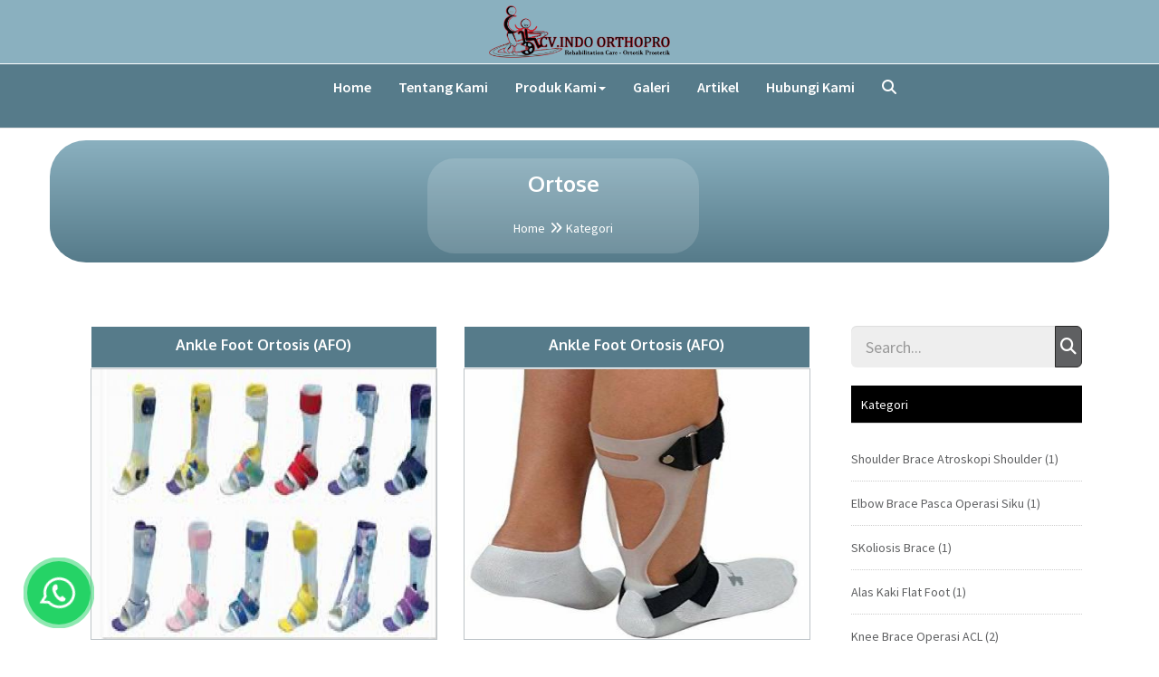

--- FILE ---
content_type: text/html; charset=UTF-8
request_url: https://www.indoorthopro.com/kategori-ortose-10
body_size: 8705
content:
<!DOCTYPE html>
<html lang="id">

<head><meta http-equiv="Content-Type" content="text/html; charset=utf-8">
    
    <meta http-equiv="X-UA-Compatible" content="IE=edge">
    <meta name="viewport" content="width=device-width, initial-scale=1">
    
		<title>Jual Ortose Pekanbaru | Indo Orthopro</title>
		<meta name="keywords" content="">
		<meta name="description" content="Ortose. CV INDO ORTHOPRO Pembuatan kaki palsu. Tangan palsu di Pekanbaru - Tanjung Pinang - Batam. Padang. Bukit Tinggi. Pekanbaru, Riau. Tanjung pinang. Kepulauan Riau ">
		
      
		
		<meta name="googlebot" content="index,follow">
		<meta name="googlebot-customer" content="index,follow">
		<meta name="robots" content="index,follow">
		<meta name="Slurp" content="all">

		<meta property="fb:app_id" content="501046580289991">
		<meta property="og:title" content="Jual Ortose Pekanbaru | Indo Orthopro">
		<meta property="og:type" content="article">
		<meta property="og:site_name" content="Indo Orthopro">
	  
		<meta name="image_src" content="https://www.indoorthopro.com/images/kategori/small/indo-orthopro-ortose-64.jpeg">
		<meta property="og:image" content="https://www.indoorthopro.com/images/kategori/small/indo-orthopro-ortose-64.jpeg">
		<meta property="og:image:alt" content="https://www.indoorthopro.com/images/kategori/small/indo-orthopro-ortose-64.jpeg">
		<meta property="og:image:type" content="image/jpeg" />
		<meta property="og:image:width" content="620" />
		<meta property="og:image:height" content="413" />
		<meta property="og:url" content="https://www.indoorthopro.com/kategori-ortose-10">
		
		<link rel="canonical" href="https://www.indoorthopro.com/kategori-ortose-10">
		
		<meta property="og:description" content="Ortose. CV INDO ORTHOPRO Pembuatan kaki palsu. Tangan palsu di Pekanbaru - Tanjung Pinang - Batam. Padang. Bukit Tinggi. Pekanbaru, Riau. Tanjung pinang. Kepulauan Riau ">
		<meta name="customer_keywords" content="">
		<link rel="shortlink" href="Indo Orthopro">            <meta name="google-site-verification" content="E3a4Ro0wgVJNoQYq6NOm2Ey7qAHT5_yKvs_UlPEQwws" />            
    
    <link rel="shortcut icon" href="images/icon.png" />
    <!-- normalize core CSS -->

    <link href="assets/css/paging.css" rel="stylesheet">

    <!-- Bootstrap core CSS -->
    <link href="assets/bootstrap/css/bootstrap.min.css" rel="stylesheet">
    <link href="assets/bootstrap/css/carousel.css" rel="stylesheet">

    <!-- Load jQuery -->
    <script src="https://ajax.googleapis.com/ajax/libs/jquery/1.11.3/jquery.min.js"></script>

    <!-- HTML5 shim and Respond.js for IE8 support of HTML5 elements and media queries -->
    <!--[if lt IE 9]>
      <script src="https://oss.maxcdn.com/html5shiv/3.7.2/html5shiv.min.js"></script>
      <script src="https://oss.maxcdn.com/respond/1.4.2/respond.min.js"></script>
    <![endif]-->

    <!-- Google Fonts - Change if needed -->
    <link href='https://fonts.googleapis.com/css?family=Source+Sans+Pro:400italic,400,700,300,600' rel='stylesheet' type='text/css'>
    <link href='https://fonts.googleapis.com/css?family=Oxygen:400,700,300' rel='stylesheet' type='text/css'>

    <!-- Font Awesome -->
    <link rel="stylesheet" href="https://maxcdn.bootstrapcdn.com/font-awesome/4.5.0/css/font-awesome.min.css">
    <!-- Font Awesome v6 CDN -->
<link rel="stylesheet" href="https://cdnjs.cloudflare.com/ajax/libs/font-awesome/6.4.2/css/all.min.css"/>


    <!-- Menu shrinking -->
    <script type="text/javascript" src="assets/js/menu.js"></script>

    <!-- Main styles of this template -->
    <link href="assets/css/style.min.css?v=1.0.9" rel="stylesheet">

    <!-- Custom CSS. Input here your changes -->
    <link href="assets/css/custom.css" rel="stylesheet">
    <link href="assets/plugins/fontello/css/fontello.css" rel="stylesheet">
    <style>

        .dropdown-menu{
            background-color: #50656f !important;
        }


        .katbox{
            border:1px solid #ecf0f1;height:240px;overflow:hidden
        }

        .centered {
          position: absolute;
          top: 35%;
          left: 50%;
          transform: translate(-50%, -50%);
        }

        .initag li{
            list-style-type: none;
            background-color: #d5cece;
            width: 200px;
            margin-bottom: 3px;
            display: inline-block;
            padding: 20px;
            position: relative;
        }
        .initag li:hover { 
            background-color: #8ab0bf;
        }
        
        .katbox:hover .kat-img{opacity:0.5;}
        .kat-img{width:100%;height: auto;margin-bottom: 5px}

        .img-box{max-height:200px;overflow:hidden}
        .kat-title{background-image:url('images/re.png');padding:10px 0;height:40px}
        .footer-menu span{color:#fff !important;}
        .nav-tabs>li>a:hover {
            border-color: transparent !important;
        }

        .gallery1{
            grid-column-start: 5;
            grid-column-end: 9;
            grid-row-start: 6;
            grid-row-end: 9;
        }
        
    .btn2 {
    display: inline-block;
    padding: 6px 12px;
    font-size: 14px;
    font-weight: normal;
    line-height: 1.42857143;
    text-align: center;
    white-space: nowrap;
    vertical-align: middle;
    -ms-touch-action: manipulation;
    touch-action: manipulation;
    cursor: pointer;
    -webkit-user-select: none;
    -moz-user-select: none;
    -ms-user-select: none;
    user-select: none;
    background-image: none;
    border: 4px solid white;
    border-radius: 4px;
}

        
@media only screen and (min-width: 768px) {
  .pirmaniac{
    height: auto;
    max-width: 200px;
    padding: 6px 0;
  }
  
  .btn2{
          margin-bottom: 30px;
  }

  .navbar-default {
        background-color: #567b8a !important;
        border-color: #e7e7e7;
    }

  .tengah{
    margin-right: 220px !important;
    margin-left: 220px !important;
  }

  .ukuran{border-radius: 20px; width: 50%}

  .mob{
    display: none;
  }

  .jarak{
    margin-top: 130px;
  }
  .jarak2{
    margin-top: 70px;
  }
  .judul{
    margin-top: 90px;
            
    }
    .mob{
        display: none;
    }
    
    .ukurang{
        width: 100%;height: 300px
    }
    .kaki{
        min-height: 510px;
    }
}
@media only screen and (max-width: 767px) {
  .pirmaniac{
    height: 50px;
    padding: 6px 0;
  }
  
  .btn2{
    margin-bottom: 10px;
  }

  .kaki{
        padding-left :0px !important;
        padding-right: 0px !important;
    }

  .navbar-default {
        background-color: #8ab0bf !important;
        border-color: #e7e7e7;
    }

  .ukuran{border-radius: 20px; width: 45%}

  .desk{
    display: none;
  }

  .jarak{
    margin-top: 50px;
  }
  .jarak2{
    margin-top: 25px;
  }
  .desk{
    display: none;
  }
  
  .mar-btn{
    margin-top: 10px !important;
  }
  
  .ukurang{
        width: 100%;height: auto !important;
    }
    
    

}


    </style>

    <style>
    .contact-btn {
    position: fixed;
    bottom: 30px;
    left: 30px;
    z-index: 99;
    display: flex;
    gap: 10px;
}
.btn-whatsapp-pulse {
  background: #25d366;
  color: white;
  font-size: 40px;
  display: flex;
  justify-content: center;
  align-items: center;
  width: 0;
  height: 0;
  padding: 35px;
  text-decoration: none;
  border-radius: 50%;
  animation-name: pulse;
  animation-duration: 1s;
  animation-timing-function: ease-out;
  animation-iteration-count: infinite;
}
.btn-whatsapp-pulse:hover {
  color: white !important;
}
@keyframes pulse {
  0% {
    box-shadow: 0 0 0 0 rgba(37, 211, 102, 0.75);
  }
  80% {
    box-shadow: 0 0 0 14px rgba(37, 211, 102, 0);
  }
}
.rise-shake {
  animation: jump-shaking 0.83s infinite;
}
@keyframes jump-shaking {
  0% {
    transform: translateX(0);
  }
  35% {
    transform: rotate(17deg);
  }
  55% {
    transform: rotate(-17deg);
  }
  65% {
    transform: rotate(17deg);
  }
  75% {
    transform: rotate(-17deg);
  }
  100% {
    transform: translateY(0) rotate(0);
  }
}

@media only screen and (max-width: 600px) {
    .contact-btn{
        display:none;
    }
}
    </style>
</head>

<body>

    <div id="fb-root"></div>
    <script>(function(d, s, id) {
      var js, fjs = d.getElementsByTagName(s)[0];
      if (d.getElementById(id)) return;
      js = d.createElement(s); js.id = id;
      js.src = "//connect.facebook.net/id_ID/sdk.js#xfbml=1&version=v2.4&appId=891372647565029";
      fjs.parentNode.insertBefore(js, fjs);
    }(document, 'script', 'facebook-jssdk'));</script>

  

    <!-- Navigation -->
    <div class="navbar navbar-default navbar-fixed-top" role="navigation">
        <div class="desk" style="background-color: #8ab0bf; border-bottom: solid white 0.5px; margin-top: -2px; text-align: center; margin-top: -20px;">
            <a  href="https://www.indoorthopro.com/"><img class="logo pirmaniac" src="images/24logokecil.png" alt="Logo"></a>
        </div>
        <div class="container">
            <div class="navbar-header page-scroll">
                <button type="button" class="navbar-toggle" data-toggle="collapse" data-target=".navbar-ex1-collapse">
                    <span class="sr-only">Toggle navigation</span>
                    <span class="icon-bar" style="color: white !important"></span>
                    <span class="icon-bar" style="color: white"></span>
                    <span class="icon-bar" style="color: white"></span>
                </button>
                <a class="mob" href="https://www.indoorthopro.com/"><img class="logo pirmaniac" src="images/24logokecil.png" alt="Logo"></a>
            </div>
            <nav class="collapse navbar-collapse navbar-ex1-collapse tengah">
                <ul class="nav navbar-nav navbar-right">
                    <li><a href="https://www.indoorthopro.com/">Home</a></li>
                    <li><a href="tentang-kami">Tentang Kami</a></li>
                    <li class="dropdown active">
                        <a href="#" class="dropdown-toggle" data-toggle="dropdown">Produk Kami<b class="caret"></b></a>
                        <ul class="dropdown-menu">
                                                    <li><a href="kategori-ortose-10"> Ortose (4)</a></li>
                                                    <li><a href="kategori-kaki-palsu-11"> Kaki Palsu (3)</a></li>
                                                    <li><a href="kategori-jari-palsu-12"> Jari Palsu (1)</a></li>
                                                    <li><a href="kategori-chest-binder-13"> Chest Binder (1)</a></li>
                                                    <li><a href="kategori-cervical-collar-orthosis-14"> Cervical Collar Orthosis (3)</a></li>
                                                    <li><a href="kategori-pressure-garment-stocking-luka-bakar-15"> Pressure Garment Stocking Luka Bakar (1)</a></li>
                                                    <li><a href="kategori-sendal-diabetes-16"> Sendal Diabetes (1)</a></li>
                                                    <li><a href="kategori-sepatu-koreksi-17"> Sepatu Koreksi (2)</a></li>
                                                    <li><a href="kategori-spinal-ortosis-18"> Spinal Ortosis (3)</a></li>
                                                    <li><a href="kategori-tangan-palsu-19"> Tangan Palsu (3)</a></li>
                                                    <li><a href="kategori-thumb-support-20"> Thumb Support (2)</a></li>
                                                    <li><a href="kategori-knee-brace-operasi-acl-21"> Knee Brace Operasi ACL (2)</a></li>
                                                    <li><a href="kategori-alas-kaki-flat-foot-22"> Alas Kaki Flat Foot (1)</a></li>
                                                    <li><a href="kategori-skoliosis-brace-23"> SKoliosis Brace (1)</a></li>
                                                    <li><a href="kategori-elbow-brace-pasca-operasi-siku-24"> Elbow Brace Pasca Operasi Siku (1)</a></li>
                                                    <li><a href="kategori-shoulder-brace-atroskopi-shoulder-25"> Shoulder Brace Atroskopi Shoulder (1)</a></li>
                                                </ul>
                    </li>
                    <!-- <li><a href="layanan">Layanan</a></li>
                    <li><a href="iklan">Iklan</a></li>
                    <li><a href="testimoni">Testimoni</a></li>
                    <li><a href="daftar-mitra">Daftar Mitra</a></li> -->
                     <li><a href="galeri">Galeri</a></li> 
                    <li><a href="artikel">Artikel</a></li>
                    <li><a href="kontak">Hubungi Kami</a></li>
                   
                    
                    <li><a data-toggle="modal" data-target="#myModal"><i class="fa fa-search" style=""></i></a></li>


                </ul>
            </nav>
            <!-- /.navbar-collapse -->
        </div>
        <!-- /.container -->
    </div>


    
<!-- start banner Area -->
    <section class="banner-area relative jarak" id="home" >    
        <div class="overlay overlay-bg"></div>
        <div class="container" style="background: linear-gradient(#8ab0bf,#567b8a); border-radius: 40px;">             
            <div class="row" style="text-align: center">
                <div class="col-md-4">
                </div>
                <div class="col-md-4" style="text-align: center; margin-top: 20px; margin-bottom: 10px; background-color:rgba(255, 255, 255, 0.14); border-radius: 30px; width: 300px; margin-left: 27px; ">
                    <h1 class="text-white">Ortose</h1>    
                    <p class="text-white link-nav" style="color: black">
                        <a href="home" style="color: white">Home </a>  <i class="fa fa-fw fa-angle-double-right" style="color: white"></i>
                        <a href="#" style="color: white">Kategori</a>
                    </p>
                </div> 
                <div class="col-md-4">
                </div> 
            </div>
        </div>
    </section>
    <!-- End banner Area -->

    <!-- Page Header -->

        <!-- <div class="container">
            <div class="row">
                <div class="col-md-12">
                    <ul class="breadcrumb">
                        <li><a href="https://www.indoorthopro.com/">Home</a></li>
                        <li>Kategori</li>
                    </ul>
                </div>
            </div>
    </div> -->

    <!-- Image Filter -->
    <!-- <section class="filter-section" style="padding-top: 0">
        <div class="container">
            <div class="row">
                <div class="col-sm-12 col-xs-12">
                    <h1>Kategori Ortose</h1>
                    <div class="text-center isotopeFilters">
                        <ul class="list-inline filter">
                            <li class="active"><a href="#" data-filter="*">All </a><span>/</span></li>
                                                    </ul>
                    </div>

                </div>
            </div>
        </div>
    </section> -->
    <!-- Images -->
    <section class="portfolio-section port-col">
        <div class="container jarak2">

            

            <div class="col-md-9">
            <div class="row">
                <div class="col-sm-12 col-xs-12">
                    <div class="grid isotopeContainer">
                        <div class="grid-sizer gallery"></div>
                                                <div class="row">
                                                <div class="col-md-6 col-xs-12 kaki isotopeSelector   " style="margin-bottom: 0px;">
                            <div style="text-align: center; border: solid 1px white; padding: 5px; background-color: #567b8a;">
                                <h5 style="color: white; margin-top: 5px; line-height: 20px;">Ankle Foot Ortosis (AFO)</h5>
                            </div>
                            <div style="border:1px solid #bdc3c7;max-height: 300px;overflow: hidden;">
                            <a href="produk-ankle-foot-ortosis-afo-27">
                                <img src="images/produk/small/indo-orthopro-ankle-foot-ortosis-afo-16.jpeg" alt="" class="ukurang" title="Ankle Foot Ortosis (AFO)">
                            </a>

                            </div>
                            <div style="text-align: center; padding: 5px; border: solid transparent 1px;">
                                <p style="color: black; margin-top: 5px;">Deskripsi AFO 

Ankle Foot Orthosis (AFO) adalah salah satu alat bantu ortopedi yang berfungsi sebagai alat bantu gerak tubuh yang mengalami kelayuan, kelainan otot dan mengontrol posisi khususnya p......<a style="color: red" href="produk-ankle-foot-ortosis-afo-27">Lihat Detail</a></p>
                            </div>
                            
                            
                        </div>
                                                <div class="col-md-6 col-xs-12 kaki isotopeSelector   " style="margin-bottom: 0px;">
                            <div style="text-align: center; border: solid 1px white; padding: 5px; background-color: #567b8a;">
                                <h5 style="color: white; margin-top: 5px; line-height: 20px;">Ankle Foot Ortosis (AFO)</h5>
                            </div>
                            <div style="border:1px solid #bdc3c7;max-height: 300px;overflow: hidden;">
                            <a href="produk-ankle-foot-ortosis-afo-62">
                                <img src="images/produk/small/indo-orthopro-ankle-foot-ortosis-afo-36.jpeg" alt="" class="ukurang" title="Ankle Foot Ortosis (AFO)">
                            </a>

                            </div>
                            <div style="text-align: center; padding: 5px; border: solid transparent 1px;">
                                <p style="color: black; margin-top: 5px;">Knee ankle foot ortosis ( KAFO )
Adalah alat yang digunakan untuk menopang kaki yang mengalami kelayuhan seperti polio. Kelayuhan
pada kaki, genu recurvatum. Kaki X dan kaki O dll
...<a style="color: red" href="produk-ankle-foot-ortosis-afo-62">Lihat Detail</a></p>
                            </div>
                            
                            
                        </div>
                                                <div class="col-md-6 col-xs-12 kaki isotopeSelector   " style="margin-bottom: 0px;">
                            <div style="text-align: center; border: solid 1px white; padding: 5px; background-color: #567b8a;">
                                <h5 style="color: white; margin-top: 5px; line-height: 20px;">Knee ankle foot ortosis (kafo)</h5>
                            </div>
                            <div style="border:1px solid #bdc3c7;max-height: 300px;overflow: hidden;">
                            <a href="produk-knee-ankle-foot-ortosis-kafo-63">
                                <img src="images/produk/small/indo-orthopro-knee-ankle-foot-ortosis-kafo-92.jpeg" alt="" class="ukurang" title="Knee ankle foot ortosis (kafo)">
                            </a>

                            </div>
                            <div style="text-align: center; padding: 5px; border: solid transparent 1px;">
                                <p style="color: black; margin-top: 5px;">Knee ankle foot ortosis ( KAFO )
Adalah alat yang digunakan untuk menopang kaki yang mengalami kelayuhan seperti polio. Kelayuhan
pada kaki, genu recurvatum. Kaki X dan kaki O dll
...<a style="color: red" href="produk-knee-ankle-foot-ortosis-kafo-63">Lihat Detail</a></p>
                            </div>
                            
                            
                        </div>
                                                <div class="col-md-6 col-xs-12 kaki isotopeSelector   " style="margin-bottom: 0px;">
                            <div style="text-align: center; border: solid 1px white; padding: 5px; background-color: #567b8a;">
                                <h5 style="color: white; margin-top: 5px; line-height: 20px;">PTB Brace</h5>
                            </div>
                            <div style="border:1px solid #bdc3c7;max-height: 300px;overflow: hidden;">
                            <a href="produk-ptb-brace-72">
                                <img src="images/produk/small/indo-orthopro-ptb-brace-54.jpeg" alt="" class="ukurang" title="PTB Brace">
                            </a>

                            </div>
                            <div style="text-align: center; padding: 5px; border: solid transparent 1px;">
                                <p style="color: black; margin-top: 5px;">Patella tendon bearing (PTB BRACE)
Adalah alat yang digunakan untuk mesupport kaki pasca operasi pemasangan pen yang digunakan untuk
melakukan latihan berjalan pasca operasi dengan system partial we......<a style="color: red" href="produk-ptb-brace-72">Lihat Detail</a></p>
                            </div>
                            
                            
                        </div>
                                                </div>
                    

                    </div>
                </div>
            </div>
        </div>

        <div class="col-md-3">
                <aside class="sidebar">
    
    <div class="widget">
        <form method="post" action="cari">
            <div class="input-group input-group-lg">
                <input class="form-control" placeholder="Search..." name="cari"  type="text">
                <span class="input-group-btn">
                    <button type="submit" class="btn btn-primary btn-lg"><i class="fa fa-search"></i></button>
                </span>
            </div>
        </form>
    </div>

    <div class="widget blog-widget">
        <div class="tabs" style="border: none">
            <ul class="nav nav-tabs">
                <li class="active"><a href="#popularPosts" data-toggle="tab" aria-expanded="true"> Kategori</a></li>
               
            </ul>
            <div class="tab-content">
                <div class="tab-pane active" id="popularPosts">
                    <ul class="post-list">
                                            <li class="post">
                            <div class="post-info">
                                <a href="kategori-shoulder-brace-atroskopi-shoulder-25">Shoulder Brace Atroskopi Shoulder (1)</a>
                            </div>
                        </li>
                                            <li class="post">
                            <div class="post-info">
                                <a href="kategori-elbow-brace-pasca-operasi-siku-24">Elbow Brace Pasca Operasi Siku (1)</a>
                            </div>
                        </li>
                                            <li class="post">
                            <div class="post-info">
                                <a href="kategori-skoliosis-brace-23">SKoliosis Brace (1)</a>
                            </div>
                        </li>
                                            <li class="post">
                            <div class="post-info">
                                <a href="kategori-alas-kaki-flat-foot-22">Alas Kaki Flat Foot (1)</a>
                            </div>
                        </li>
                                            <li class="post">
                            <div class="post-info">
                                <a href="kategori-knee-brace-operasi-acl-21">Knee Brace Operasi ACL (2)</a>
                            </div>
                        </li>
                                            <li class="post">
                            <div class="post-info">
                                <a href="kategori-thumb-support-20">Thumb Support (2)</a>
                            </div>
                        </li>
                                            <li class="post">
                            <div class="post-info">
                                <a href="kategori-tangan-palsu-19">Tangan Palsu (3)</a>
                            </div>
                        </li>
                                            <li class="post">
                            <div class="post-info">
                                <a href="kategori-spinal-ortosis-18">Spinal Ortosis (3)</a>
                            </div>
                        </li>
                                            <li class="post">
                            <div class="post-info">
                                <a href="kategori-sepatu-koreksi-17">Sepatu Koreksi (2)</a>
                            </div>
                        </li>
                                            <li class="post">
                            <div class="post-info">
                                <a href="kategori-sendal-diabetes-16">Sendal Diabetes (1)</a>
                            </div>
                        </li>
                                            <li class="post">
                            <div class="post-info">
                                <a href="kategori-pressure-garment-stocking-luka-bakar-15">Pressure Garment Stocking Luka Bakar (1)</a>
                            </div>
                        </li>
                                            <li class="post">
                            <div class="post-info">
                                <a href="kategori-cervical-collar-orthosis-14">Cervical Collar Orthosis (3)</a>
                            </div>
                        </li>
                                            <li class="post">
                            <div class="post-info">
                                <a href="kategori-chest-binder-13">Chest Binder (1)</a>
                            </div>
                        </li>
                                            <li class="post">
                            <div class="post-info">
                                <a href="kategori-jari-palsu-12">Jari Palsu (1)</a>
                            </div>
                        </li>
                                            <li class="post">
                            <div class="post-info">
                                <a href="kategori-kaki-palsu-11">Kaki Palsu (3)</a>
                            </div>
                        </li>
                                            <li class="post">
                            <div class="post-info">
                                <a href="kategori-ortose-10">Ortose (4)</a>
                            </div>
                        </li>
                                        </ul>
                </div>
                
            </div>
        </div>
    </div>

    <div class="widget blog-widget">
        <div class="tabs" style="border: none">
            <ul class="nav nav-tabs">
                <li class="active"><a href="#popularPosts" data-toggle="tab" aria-expanded="true"> Produk Unggulan</a></li>
               
            </ul>
            <div class="tab-content">
                <div class="tab-pane active" id="popularPosts">
                    <ul class="post-list">
                                            <li class="post">
                            <div class="post-image">
                                <div class="img-thumbnail">
                                    <a href="produk-tangan-palsu-atas-siku-69">
                                        <img src="images/produk/small/indo-orthopro-tangan-palsu-atas-siku-37.jpeg" style="width: 50px;height: 50px" >
                                    </a>
                                </div>
                            </div>
                            <div class="post-info">
                                <a href="produk-tangan-palsu-atas-siku-69">Tangan palsu atas siku</a>
                                <div class="post-meta" style="color:#333">
                                    26/12/2019                                </div>
                            </div>
                        </li>
                                            <li class="post">
                            <div class="post-image">
                                <div class="img-thumbnail">
                                    <a href="produk-tangan-palsu-bawah-siku-68">
                                        <img src="images/produk/small/indo-orthopro-tangan-palsu-bawah-siku-36.jpeg" style="width: 50px;height: 50px" >
                                    </a>
                                </div>
                            </div>
                            <div class="post-info">
                                <a href="produk-tangan-palsu-bawah-siku-68">Tangan palsu bawah siku</a>
                                <div class="post-meta" style="color:#333">
                                    26/12/2019                                </div>
                            </div>
                        </li>
                                            <li class="post">
                            <div class="post-image">
                                <div class="img-thumbnail">
                                    <a href="produk-kaki-palsu-atas-lutut-67">
                                        <img src="images/produk/small/indo-orthopro-kaki-palsu-atas-lutut-29.jpeg" style="width: 50px;height: 50px" >
                                    </a>
                                </div>
                            </div>
                            <div class="post-info">
                                <a href="produk-kaki-palsu-atas-lutut-67">Kaki palsu atas lutut</a>
                                <div class="post-meta" style="color:#333">
                                    26/12/2019                                </div>
                            </div>
                        </li>
                                            <li class="post">
                            <div class="post-image">
                                <div class="img-thumbnail">
                                    <a href="produk-kaki-palsu-pekanbaru-66">
                                        <img src="images/produk/small/indo-orthopro-kaki-palsu-bawah-lutut-89.jpeg" style="width: 50px;height: 50px" >
                                    </a>
                                </div>
                            </div>
                            <div class="post-info">
                                <a href="produk-kaki-palsu-pekanbaru-66">kaki palsu pekanbaru</a>
                                <div class="post-meta" style="color:#333">
                                    26/12/2019                                </div>
                            </div>
                        </li>
                                        </ul>
                </div>
                
            </div>
        </div>
    </div>

    <!-- <div class="widget blog-widget">
        <div class="tabs" style="border: none">
            <ul class="nav nav-tabs">
                <li class="active"><a href="#popularPosts" data-toggle="tab" aria-expanded="true"><i class="fa fa-star"></i> Follow Us</a></li>
               
            </ul>
            <div class="tab-content" style="text-align: center">
                <div class="tab-pane active" id="popularPosts">
                    <ul class="post-list">

                        <li class="">
                            <div class="row">
                                <div class="col-md-6 btn btn-info ukuran">
                                <a href="https://www.facebook.com/Ndaroen92" style="color:white"><i class="fa fa-facebook"></i> Facebook</a>
                                </div>
                                <div class="col-md-6 btn btn-danger ukuran">
                                <a href="" style="color:white"><i class="fa fa-instagram"></i> Instagram</a>
                                </div>
                            </div>
                        </li>

                        <li class="">
                            <div class="row">
                                <div class="col-md-6 btn btn-warning ukuran">
                                <a href="" style="color:white"><i class="fa fa-youtube"></i> Youtube</a>
                                </div>
                                <div class="col-md-6 btn btn-success ukuran">
                                <a href="mailto:@kakipalsu_Pekanbaru" style="color:white"><i class="fa fa-envelope"></i> Email</a>
                                </div>
                            </div>
                        </li>

                    </ul>
                </div>
                
            </div>
        </div>
    </div> -->
    <!--
    <div class="widget tags">
        <a href="#">lorem</a> <a href="#">loremipse</a> <a href="#">Esrite</a> <a href="#">remip</a> <a href="#">serte</a> <a href="#">quiaxms</a> <a href="#">loremipse</a> <a href="#">Esrite</a>
    </div>
    <div class="widget">
        <h4 class="sidebar-header">About Us</h4>
        <p>Nulla nunc dui, tristique in semper vel, congue sed ligula. Nam dolor ligula, faucibus id sodales in, auctor fringilla libero. Nulla nunc dui, tristique in semper vel. Nam dolor ligula, faucibus id sodales in, auctor fringilla libero. </p>
    </div>
-->
</aside>            </div>
        
        </div>
    </section>

    


    <!-- FOOTER 1 -->
    <footer>
        <div class="container">
            <div class="row">
                <div class="col-md-4 footer-menu">
                    <h4>HUBUNGI KAMI</h4>
                    <p style="text-align:justify"><span style="font-size:11.0pt"><strong><span style="font-size:14px"><span style="font-family:Lucida Sans Unicode,Lucida Grande,sans-serif">Info pemesanan silahkan hubungi :</span></span></strong><br />
<span style="font-size:14px"><strong>Nama : </strong>Muchammad Noor Ali Burhani<br />
<strong>Telp&nbsp;&nbsp; : </strong>0812-6177-5905<br />
<strong>WhatsApp :</strong> 0812 6177 5905<br />
<strong>instagram : </strong>@kakipalsu_Pekanbaru</span></span></p>

<p style="text-align:justify">&nbsp;</p>

<p><span style="font-family:Lucida Sans Unicode,Lucida Grande,sans-serif"><span style="font-size:14px"><strong>Alamat workshop CV. INDO ORTHOPRO 1 PEKANBARU :</strong><br />
Arengka Atas (lewat jl.Pahlawan samping SPBU DamaiLanggeng ) jl. Teratai Indah perumahan Villa Teratai Indah Blog G no 9 sidomulyo barat. tampan. pekanbaru &ndash; Riau</span></span></p>

<p style="text-align:justify">&nbsp;</p>

<p style="text-align:justify"><span style="font-family:Lucida Sans Unicode,Lucida Grande,sans-serif"><span style="font-size:14px"><strong>Cabang CV. INDO ORTHOPRO 2 KEPRI :</strong><br />
Desa Busung (jl.Linas Tanjung Pinang-Tanjung Uban)samping SMP 13. Seri Koala Lobam - Bintan - Tanjung Pinang - Kepulauan Riau</span></span></p>
                    

                </div>
                <div class="col-md-4  footer-menu">
                    <h4>ARTIKEL KAMI</h4>
                                        
                    <ul class="post-list">
                                            <li class="post">
                            <div class="post-image">
                                <div class="img-thumbnail">
                                    <a href="artikel-cara-merawat-kaki-palsu-125">
                                        <img src="images/artikel/small/indo-orthopro-cara-merawat-kaki-palsu-58.jpeg" style="width: 50px;height: 50px" >
                                    </a>
                                </div>
                            </div>
                            <div class="post-info" >
                                <a href="artikel-cara-merawat-kaki-palsu-125" style="color:white">Cara Merawat Kaki Palsu</a>
                                <div class="post-meta" style="color:white">
                                    10/09/2019                                </div>
                            </div>
                        </li>
                                            <li class="post">
                            <div class="post-image">
                                <div class="img-thumbnail">
                                    <a href="artikel-tips-menjaga-kesehatan-agar-terhindar-dari-penyakit-126">
                                        <img src="images/artikel/small/indo-orthopro-tips-menjaga-kesehatan-agar-terhindar-dari-penyakit-60.jpeg" style="width: 50px;height: 50px" >
                                    </a>
                                </div>
                            </div>
                            <div class="post-info" >
                                <a href="artikel-tips-menjaga-kesehatan-agar-terhindar-dari-penyakit-126" style="color:white">Tips Menjaga Kesehatan Agar Terhindar Dari Penyakit</a>
                                <div class="post-meta" style="color:white">
                                    11/09/2019                                </div>
                            </div>
                        </li>
                                            <li class="post">
                            <div class="post-image">
                                <div class="img-thumbnail">
                                    <a href="artikel-apakah-tulang-keropos-bisa-diobati-127">
                                        <img src="images/artikel/small/indo-orthopro-apakah-tulang-keropos-bisa-diobati-92.jpeg" style="width: 50px;height: 50px" >
                                    </a>
                                </div>
                            </div>
                            <div class="post-info" >
                                <a href="artikel-apakah-tulang-keropos-bisa-diobati-127" style="color:white">Apakah Tulang Keropos Bisa Diobati?</a>
                                <div class="post-meta" style="color:white">
                                    11/09/2019                                </div>
                            </div>
                        </li>
                                        </ul>
                    <br>
                </div>

                <div class="col-md-4 footer-menu">
                    <h4>PEMBUATAN KAKI PALSU TANGAN PALSU PEKANBARU</h4>
                    <div class="fb-like-box" style="width: 100%" data-href="https://www.facebook.com/Ndaroen92"  data-colorscheme="dark" data-show-faces="true" data-header="true" data-stream="false" data-show-border="true"></div>
                    </ul>
                    <br>

                </div>
                

            </div>
        </div>
    </footer>

    <!-- FOOTER 2 -->
    <footer class="page-section-no-padding  footer2-container">
        <div class="container desk">
            <div class="row" style="padding-top: 5px; padding-bottom: 5px;">

                <div class="col-md-4">
                <small>Copyright © 2019 - www.indoorthopro.com All Rights Reserved.</small>
                <small><p style='font-size:10px;color:#fff;margin:-10px 0 0 0'>
    Today Visitors: 6332
    Total Visitors:  464495
    Online Visitors: <b>1 </b></p></small>
                </div>
                <div class="col-md-4">
                </div>
                <div class="col-md-4" style="text-align: right">
                <a href="tentang-kami" class="footer-link" style="margin-left: 5px">Home</a>
                <a href="kontak" class="footer-link" style="margin-left: 5px">Tentang Kami</a>
                <a href="how-to-order" class="footer-link" style="margin-left: 5px">Kontak</a>
                </div>
            </div>
        </div>

        <div class="container mob" style="text-align: center">
            <div class="row" style="padding-top: 5px; padding-bottom: 5px;">

                <div class="col-md-4">
                <a href="tentang-kami" class="footer-link" style="margin-left: 5px">Home</a>
                <a href="kontak" class="footer-link" style="margin-left: 5px">Tentang Kami</a>
                <a href="how-to-order" class="footer-link" style="margin-left: 5px">Kontak</a>
                </div>
                
                <div class="col-md-4">
                </div>
                
                <div class="col-md-4">
                <small>Copyright © 2019 - www.indoorthopro.com All Rights Reserved.</small>
                
                </div>
            </div>
        </div>


    </footer>

      <!-- Modal -->
      <div class="modal fade" id="myModal" role="dialog">
        <div class="modal-dialog modal-md">
          <div class="modal-content">
            <div class="modal-header">
              <button type="button" class="close" data-dismiss="modal">&times;</button>
              <h4 class="modal-title">Pencarian</h4>
            </div>
            <div class="modal-body">
             <form method="post" action="cari">
              <input type="text" name="cari" placeholder="Cari disini...." class="form-control">
              <input type="submit" value="Pencarian" class="btn btn-info " style="margin-top: 10px">
              </form>
          <!--
              <button type="button" class="btn btn-default pull-right" data-dismiss="modal" style="margin-top: 10px">Close</button>
          -->
            </div>
          </div>
        </div>
      </div>
    <!-- Scripts -->

    

    <!-- Loads Bootstrap Main JS -->
    <script src="assets/bootstrap/js/bootstrap.min.js"></script>

    <!-- IE10 viewport hack for Surface/desktop Windows 8 bug -->
    <script src="assets/bootstrap/js/ie10-viewport-bug-workaround.js"></script>

    <!-- Initiate Google Maps - For more Infos look into the documentation -->
    <script src="https://maps.googleapis.com/maps/api/js"></script>
    <script src="assets/js/google-map.js"></script>

    <!-- Initiate Portoflio Script -->
    <script src="assets/extensions/portfolio/isotope.min.js"></script>
    <script src="assets/extensions/portfolio/portfolio.js"></script>

    <!-- Initiate Fancybox/Lightbox Script -->
    <!-- Fancybox/Lightbox -->
    <script type="text/javascript" src="assets/extensions/fancybox/jquery.fancybox.js"></script>
    <script type="text/javascript" src="assets/extensions/fancybox/jquery.fancybox.pack.js"></script>
    <link rel="stylesheet" type="text/css" href="assets/extensions/fancybox/jquery.fancybox.css" media="screen" />
    <script type="text/javascript" src="assets/extensions/fancybox/jquery.fancybox-media.js"></script>

    <!-- Initiate owlCarousel -->
    <script src="assets/extensions/owlcarousel/owl.carousel.js"></script>
    <link rel="stylesheet" href="assets/extensions/owlcarousel/assets/owl.theme.default.min.css">
    <link rel="stylesheet" href="assets/extensions/owlcarousel/assets/owl.carousel.min.css">

    <!-- Initiate Fancybox/Lightbox for Videos -->
    <script type="text/javascript">
        $(document).ready(function () {
            /*
             *  Media helper. Group items, disable animations, hide arrows, enable media and button helpers.
             */
            $('.fancybox-media')
                .attr('rel', 'media-gallery')
                .fancybox({
                    openEffect: 'none',
                    closeEffect: 'none',
                    prevEffect: 'none',
                    nextEffect: 'none',
                    arrows: false,
                    helpers: {
                        media: {},
                        buttons: {}
                    }
                });
        });
    </script>
    <script>
        $(document).ready(function () {
            $(".fancybox-thumb").fancybox({
                prevEffect: 'none',
                nextEffect: 'none',
                helpers: {
                    title: {
                        type: 'outside'
                    },
                    thumbs: {
                        width: 50,
                        height: 50
                    }
                }
            });
        });
    </script>
    <!-- Options owlCarousel -->
    <script>
        $('.owl-carousel').owlCarousel({
            loop: true,
            margin: 10,
            nav: true,
            responsive: {
                0: {
                    items: 1
                },
                600: {
                    items: 3
                },
                1000: {
                    items: 5
                }
            }
        })
    </script>


    
<!--POP UP IKLAN -->
<!--<script src="https://apps.elfsight.com/p/platform.js" defer></script>-->
<!--<div class="elfsight-app-60de34ff-6145-43b6-9e9e-cd8c53496f54"></div>-->
<div class="contact-btn d-lg-block d-none">
        <a href="https://api.whatsapp.com/send?phone=6281261775905&text=Halo CV. INDO ORTHOPRO..." target="_blank" class="btn-whatsapp-pulse" aria-label="Whatsapp">
            <i class="fab fa-whatsapp rise-shake"></i>
        </a>
    </div>

</body>

    
    <div class="mob"  style="background: linear-gradient(rgb(138, 176, 191), #1c2323);bottom:0;position:fixed;width:100%;">
        <div class="container">
            <div class="row text-center">
               <a style="color:#fff;font-size:30px" href="tel:081261775905">  
                <div class="col-xs-3" style="border-right:1px solid #fff; margin-top: 10px;">
                        <i class="fa fa-phone"></i><p style="color: white;">Telpon</p>
                    </div> 
                </a>
                <a style="color:#fff;font-size:30px;" href="https://api.whatsapp.com/send?phone=6281261775905&text=Halo CV. INDO ORTHOPRO..." target="_blank">
                    <div class="col-xs-3" style="border-right:1px solid #fff;margin-top: 10px;">
                        
                            <i class="fa-brands fa-whatsapp"></i><p style="color: white;">WhatsApp</p>
                    
                    </div>  
                </a>
                <a style="color:#fff;font-size:30px;" href="https://www.instagram.com/kakipalsu_skoliosis_pekanbaru?igsh=c3djNnhiazhxeTI3" target="_blank">
                    <div class="col-xs-3" style="border-right:1px solid #fff;margin-top: 10px;">
                        
                            <i class="fa-brands fa-instagram"></i><p style="color: white;">Instagram</p>
                    
                    </div>  
                </a>
                <a style="color:#fff;font-size:30px;" href="https://www.tiktok.com/@kakipalsu_pekanbaru?_r=1&_t=ZS-91z7O6GdpJY" target="_blank">
                    <div class="col-xs-3" style="margin-top: 10px;">
                        
                            <i class="fa-brands fa-tiktok"></i><p style="color: white;">Tiktok</p>
                    
                    </div>  
                </a>
            </div>
        </div>
    </div>
</html>

--- FILE ---
content_type: text/css
request_url: https://www.indoorthopro.com/assets/css/paging.css
body_size: 195
content:
.wp-pagenavi {
    width: 100%;
    /* clear: both; */
    font-size: initial;
    padding: 5px 0;
    text-align: center;
    margin: 5px auto;
    line-height: 45px;
}
.pages {
    color: #000;
    width: auto;
    height: auto;
    margin: 0 3px;
    border: 1px solid #e9e9e9;
    padding: 8px;
    background-color: #FFF;
}
.current-pag {
    color: #333;
    width: auto;
    height: auto;
    margin: 0;
    border: 1px solid #e9e9e9;
    padding: 8px;
    margin-right: 3px;
}
.current-pag {
    color: #FFFFFF;
    background-color: #000000;
}
.wp-pagenavi a:hover {
    border: 1px solid #e9e9e9;
    color: #FFF;
    background-color: #000000;
}
.wp-pagenavi a {
    color: #000;
    text-decoration: none;
    border: 1px solid #e9e9e9;
    padding: 8px;
    background-color: #FFF;
    margin: 5px 0;
}


--- FILE ---
content_type: text/css
request_url: https://www.indoorthopro.com/assets/css/style.min.css?v=1.0.9
body_size: 6642
content:
.hero-header,.product-header{background-repeat:no-repeat;background-attachment:scroll;background-position:center center}#fancybox-loading,.btn-default.focus,.btn-default:focus,.btn-primary.focus,.btn-primary:focus,.cta-primary .btn-primary.focus,.cta-primary .btn-primary:focus{cursor:pointer}.testmonials p,blockquote{font-style:italic}.fancybox-nav,.footer-blog ul li a:active,.footer-blog ul li a:hover,.footer-blog ul li a:link,.footer-blog ul li a:visited,.portfolio-section figure .inner-overlay-content.with-icons a,.sidebar .nav>li>a,.vide-icon,.vide-icon:active,.vide-icon:hover,.vide-icon:link,.vide-icon:visited,a:focus,a:hover,footer a:active,footer a:hover,footer a:link,footer a:visited,ul.filter>li>a:focus,ul.filter>li>a:hover{text-decoration:none}body,html{height:100%;font-family:'Source Sans Pro',sans-serif;color:#7a7c82;margin-top:25px}@media (min-width:768px){body{margin-top:65px}}h1,h2,h3,h4,h5,h6{font-family:Oxygen,sans-serif;margin-top:0;font-weight:600}.title-light,p{font-family:'Source Sans Pro',sans-serif}blockquote,p{font-weight:400;line-height:25px;color:#7a7c82}a,h1,h2,span{color:#5F6062}h3,h4,h5,h6{color:#333}h1{font-size:24px;line-height:55px}h2{font-size:22px;line-height:40px}h3{font-size:20px;line-height:20px}h4{font-size:17px;line-height:14px}h5{font-size:16px;line-height:12px}blockquote,h6,p{font-size:14px}h6{line-height:10px}p{margin-bottom:15px}.title-underline,.title-underline-center{height:3px;width:70px;background-color:#5F6062;margin-top:5px;margin-bottom:30px}a:focus,a:hover{color:#272727;outline:0}.title-section{font-size:42px}.title-regular{font-weight:500;color:#333}.title-underline{margin-left:0}.title-light{font-weight:300}.text-center{text-align:center}.text-white{color:#fff}.box-icon{color:#5F6062;position:relative;line-height:0;font-size:36px}.box-icon-absolute{position:absolute;top:0;left:0}.social-icon{font-size:24px;padding:0 4px}.btn-primary{background-color:#5F6062;border-color:#272727;color:#FFF;outline:0}.btn-primary.active,.btn-primary.active.focus,.btn-primary.active:focus,.btn-primary.active:hover,.btn-primary.focus,.btn-primary:active,.btn-primary:active.focus,.btn-primary:active:focus,.btn-primary:active:hover,.btn-primary:focus,.btn-primary:hover,.open>.dropdown-toggle.btn-primary{color:#fff;background-color:#272727;border-color:#5F6062;outline:0}.btn-default{background-color:#5F6062;border-color:#272727;color:#FFF;outline:0}.btn-default.active,.btn-default.active.focus,.btn-default.active:focus,.btn-default.active:hover,.btn-default.focus,.btn-default:active,.btn-default:active.focus,.btn-default:active:focus,.btn-default:active:hover,.btn-default:focus,.btn-default:hover,.open>.dropdown-toggle.btn-default{color:#fff;background-color:#272727;border-color:#5F6062;outline:0}.input-group-btn:last-child>.btn,.input-group-btn:last-child>.btn-group{padding:3px 5px}.btn-link{color:#5F6062}.form-control,.progress-skillbar-title{color:#7a7c82}.form-control{width:100%;padding:6px 12px;border:none;-webkit-border-radius:0;-moz-border-radius:0;border-radius:0;background-color:#eee;font-size:14px}.form-control:focus{-webkit-box-shadow:0 0 0;-moz-box-shadow:0 0 0;border:none;outline:0}.progress-bar{background-color:#5F6062;line-height:15px}.progress{height:15px}.progress-completed{margin-left:10px;color:#7a7c82}.nav-tabs>li.active>a,.nav-tabs>li.active>a:focus,.nav-tabs>li.active>a:hover{color:#fff}.tabs .nav-tabs li.active a{color:#fff}.tab-pane{padding:15px 0}.pagination>.active>a,.pagination>.active>a:focus,.pagination>.active>a:hover,.pagination>.active>span,.pagination>.active>span:focus,.pagination>.active>span:hover{background-color:#5F6062;border-color:#5F6062}.pagination>li>a,.pagination>li>span{color:#7a7c82}.list-group-item.active>.badge,.nav-pills>.active>a>.badge,.pagination>li>a:focus,.pagination>li>a:hover,.pagination>li>span:focus,.pagination>li>span:hover{color:#5F6062}.label-primary,.nav-pills>li.active>a,.nav-pills>li.active>a:focus,.nav-pills>li.active>a:hover{background-color:#5F6062}.list-group-item.active,.list-group-item.active:focus,.list-group-item.active:hover{background-color:#5F6062;border-color:#5F6062}.list-group-item.active .list-group-item-text,.list-group-item.active:focus .list-group-item-text,.list-group-item.active:hover .list-group-item-text{color:#fff}.panel-primary>.panel-heading{background-color:#5F6062;border-color:#5F6062}.panel-primary{border-color:#5F6062}.row-eq-height{display:-webkit-box;display:-webkit-flex;display:-ms-flexbox;display:flex}.page-section,.page-section-no-padding{width:100%;display:block;position:relative;overflow:hidden}.img-responsive{width:100%;height:auto}.divider{margin:0;border-top:1px solid #eee}.page-section{padding:130px 0}.section-grey{background-color:#eee;-webkit-box-shadow:inset 0 0 7px rgba(0,0,0,.07);-moz-box-shadow:inset 0 0 7px rgba(0,0,0,.07);box-shadow:inset 0 0 7px rgba(0,0,0,.07)}.col-centered{display:inline-block;float:none;text-align:left;margin-right:-4px}.padding-0{padding:0}.margin-0{margin:0}.margin-bottom-10{margin-bottom:10px}.margin-bottom-15{margin-bottom:15px}.margin-bottom-25{margin-bottom:25px}.margin-bottom-30{margin-bottom:30px}.margin-bottom-35{margin-bottom:35px}.margin-bottom-40{margin-bottom:40px}.margin-bottom-50{margin-bottom:50px}.margin-bottom-60{margin-bottom:60px}.margin-bottom-82{margin-bottom:82px}.margin-bottom-130{margin-bottom:130px}.margin-top-10{margin-top:10px}.margin-top-25{margin-top:25px}.margin-top-30{margin-top:30px}.margin-top-35{margin-top:35px}.margin-top-40{margin-top:40px}.margin-top-45{margin-top:45px}.margin-top-50{margin-top:50px}.margin-top-60{margin-top:60px}.margin-top-70{margin-top:70px}.margin-top-100{margin-top:100px}.margin-top-130{margin-top:130px}.margin-top-182{margin-top:182px}.padding-30{padding:30px 0}.padding-60{padding:60px 0}@media (max-width:991px){.container-fluid,.row{margin:0;padding:0}}.container-fluid>.navbar-collapse,.container-fluid>.navbar-header,.container>.navbar-collapse,.container>.navbar-header{margin-right:0;margin-left:0}.navbar-default .navbar-collapse,.navbar-default .navbar-form{border:none}.logo{height:auto;max-width:486px;padding:6px 0}@media(min-width:768px){.navbar{padding:20px 0;-webkit-transition:background .5s ease-in-out,padding .5s ease-in-out;-moz-transition:background .5s ease-in-out,padding .5s ease-in-out;transition:background .5s ease-in-out,padding .5s ease-in-out}.top-nav-collapse{padding:0}}.navbar-nav{margin-top:0}.navbar-default .navbar-nav>.active>a,.navbar-default .navbar-nav>.active>a:focus,.navbar-default .navbar-nav>.active>a:hover{background-color:initial;color:white}.navbar-default .navbar-nav>li>a:focus,.navbar-default .navbar-nav>li>a:hover{color : black;}.navbar-default .navbar-nav>li>a{color:white;font-size:16px;font-weight:600}@media (min-width:768px){.dropdown-menu>li>a{color:white;background-color:initial}.dropdown-menu>.active>a,.dropdown-menu>.active>a:focus,.dropdown-menu>.active>a:hover,.dropdown-menu>li>a:focus,.dropdown-menu>li>a:hover{color:#fff;background-color:#4281af}.dropdown-menu li a{width:auto;padding:6px 15px;font-size:14px;font-weight:600}ul.nav li.dropdown:hover ul.dropdown-menu{display:block;margin-top:0}}.dropdown-header{font-weight:600;padding:6px 15px;font-size:16px;color:#5F6062}.hero-header{-webkit-background-size:cover;-moz-background-size:cover;background-size:cover;-o-background-size:cover;text-align:center;color:#fff}.hero-header .intro-text{padding-top:100px;padding-bottom:50px}.hero-header .intro-text .intro-lead-in{font-style:italic;font-size:22px;line-height:22px;margin-bottom:25px}.hero-header .intro-text .intro-heading{font-weight:700;font-size:50px;line-height:50px;margin-bottom:25px}.hero-header .video-holder{margin:25px 0}.hero-header video{max-width:700px;width: 100%}@media (min-width:768px){.hero-header .intro-text{padding-top:300px;padding-bottom:200px}.hero-header .intro-text .intro-lead-in{font-style:italic;font-size:40px;line-height:40px;margin-bottom:25px}.hero-header .intro-text .intro-heading{font-weight:700;font-size:75px;line-height:75px;margin-bottom:50px}}.product-header{-webkit-background-size:cover;-moz-background-size:cover;background-size:cover;-o-background-size:cover;text-align:center;color:#fff}.product-header .header-content{text-align:center;padding:150px 0 50px;position:relative}.product-header .header-content .header-content-inner{position:relative;max-width:500px;margin:0 auto}.product-header .header-content .header-content-inner h1{margin-top:0;margin-bottom:30px;font-size:30px;color:#fff}.product-header .header-content .header-content-inner p{margin-top:0;margin-bottom:30px;font-size:16px;color:#fff}.product-header img{padding:50px 0}@media (min-width:768px){.product-header{min-height:100%}.product-header .header-content{text-align:left;padding:0;height:100vh}.product-header .header-content .header-content-inner{max-width:none;margin:0;position:absolute;top:50%;transform:translateY(-50%)}.product-header .header-content .header-content-inner h1{font-size:35px}}@media (min-width:992px){.product-header .header-content .header-content-inner h1{font-size:50px}}.carousel-caption h3,.carousel-caption p{color:#fff}.sidebar-header{color:#5F6062}.sidebar .nav>li>a{color:#333;padding:10px;display:block;line-height:20px}.sidebar .caret-right{border-bottom:4px solid transparent;border-top:4px solid transparent;border-left:4px solid;display:inline-block;height:0;vertical-align:middle;width:0;margin-right:5px}.sidebar .widget{margin:0 0 20px}. .form-inline{display:inline}@media (max-width:500px){.form-inline{font-size:12px}}.page-header{background-color:#333;border-bottom:5px solid #ccc;margin:0 0 35px;min-height:50px;padding:20px 0;position:relative;text-align:left}.page-header .breadcrumb{background:0 0;margin:-3px 0 0;padding:0}.page-header h1{border-bottom:5px solid #5F6062;color:#FFF;display:inline-block;font-weight:600;margin:0 0 -25px;font-size:36px;padding:0 0 17px}.page-header li{color:#fff}.page-header-picture{background:center no-repeat #333;background-size:cover;text-align:center}.page-header-picture-content{background:rgba(0,0,0,.2);padding:150px 0}.page-header-picture-content h2{font-size:46px;color:#fff}.page-header-picture-content p{color:#fff;margin:0}.sec-alternative{background:#333}.sec-alternative h1,.sec-alternative h2,.sec-alternative h3,.sec-alternative h4,.sec-alternative h5,.sec-alternative h6,.sec-alternative p,.sec-alternative span.title-regular{color:#fff}.sec-alternative .title-underline{background-color:#fff}.sec-alternative .box-icon{color:#eee;line-height:0;font-size:36px}.cta h2,.cta-primary p{color:#fff}.cta{padding:20px 15px}.cta h2,.cta p{margin:0 0 15px;text-align:center}.cta h2{font-size:36px;font-weight:400}.cta h2 span{color:#fff;font-weight:700}.cta-button{margin:5px 0;text-align:center}.cta-button a{margin-right:15px}.cta-primary{background-color:#5F6062}.cta-primary .btn-primary{background-color:#fff;border-color:#272727;color:#5F6062;outline:0}.btn-primary.active.focus,.cta-primary .btn-primary.active:focus,.cta-primary .btn-primary.active:hover,.cta-primary .btn-primary.activey,.cta-primary .btn-primary.focus,.cta-primary .btn-primary:active,.cta-primary .btn-primary:active.focus,.cta-primary .btn-primary:active:focus,.cta-primary .btn-primary:active:hover,.cta-primary .btn-primary:focus,.cta-primary .btn-primary:hover{color:#fff;background-color:#272727;border-color:#5F6062;outline:0}.feature .fa,.intro .fa{display:block;color:#5F6062}@media (min-width:992px){.cta h2,.cta p{text-align:left;margin:0}.cta-button{text-align:right}}.fancybox-title-float-wrap,.feature-box .feature-box-icon,.filter-container,.filter-section h1,.portfolio-section figure .inner-overlay-content.with-icons,.product,.product ul,.video-container{text-align:center}.intro .fa{font-size:42px}.intro label{font-size:18px;margin:0}.intro label strong{font-size:52px}.feature .fa{font-size:64px;margin-bottom:14px}.feature-box{padding:15px 0}.feature-box h4{margin:0}.feature-box .feature-box-icon{background:#5F6062;border-radius:35px;color:#FFF;display:inline-block;float:left;height:35px;line-height:35px;margin-right:10px;position:relative;width:35px}.team-member h2{margin:0}.team-member h3{font-weight:400}.team-member .col-md-4{margin:50px 0}.team-content{padding:50px 10px}.team-content i{padding:0 10px;font-size:30px}.spotlight-img-cont{-webkit-background-size:cover;-moz-background-size:cover;background-size:cover;background-repeat:no-repeat;background-position:center center;min-height:450px;padding:30px 0}.spotlight-container{padding:30px 0}@media (min-width:992px){.spotlight-container{padding-top:60px;padding-bottom:60px}.spotlight-img-cont{margin:0}}.product{box-shadow:0 0 5px rgba(0,0,0,.5);color:#fff;line-height:30px;background-color:#333}.product ul{list-style:none;margin:0;padding-left:0}.product ul li{padding:10px 0}.product ul li i{margin-right:5px}.product .price{padding:40px 10px 20px;font-size:64px;font-weight:600}.product .price small{display:block;font-size:12px;margin-top:10px}.product .type{background-color:#5F6062;padding:20px;font-weight:900;text-transform:uppercase;font-size:30px}.popular .type{background-color:#333}.product .pricing-footer{padding:20px}.popular .pricing-footer .btn-primary{background-color:#fff;border-color:#272727;color:#5F6062;outline:0}.popular .pricing-footer .btn-primary.focus,.popular .pricing-footer .btn-primary:focus{color:#fff;background-color:#272727;border-color:#5F6062;cursor:pointer;outline:0}.popular .pricing-footer .btn-primary.active.focus,.popular .pricing-footer .btn-primary.active:focus,.popular .pricing-footer .btn-primary.active:hover,.popular .pricing-footer .btn-primary.activey,.popular .pricing-footer .btn-primary:active,.popular .pricing-footer .btn-primary:active.focus,.popular .pricing-footer .btn-primary:active:focus,.popular .pricing-footer .btn-primary:active:hover,.popular .pricing-footer .btn-primary:hover{color:#fff;background-color:#272727;border-color:#5F6062;outline:0}.pricing-table>.col-lg-3,.pricing-table>.col-lg-4,.pricing-table>.col-md-3,.pricing-table>.col-md-4,.pricing-table>.col-sm-3,.pricing-table>.col-sm-4{padding-left:0;padding-right:0}@media (max-width:768px){.pricing-table>.col-lg-3,.pricing-table>.col-lg-4,.pricing-table>.col-md-3,.pricing-table>.col-md-4,.pricing-table>.col-sm-3,.pricing-table>.col-sm-4{padding-left:0;padding-right:0;margin:20px 0}}.product.popular{margin-top:-20px;background-color:#5F6062}.testmonial{padding:50px}.testmonial img{padding:25px}.blockquote-footer{background-color:initial;padding:0}.client-logo{-webkit-filter:grayscale(100%);filter:grayscale(100%)}.client-logo:hover{-webkit-filter:grayscale(0);filter:grayscale(0)}.blog-listing article{margin-bottom:50px}.blog-listing h2{margin-bottom:0}.blog-listing .img-thumbnail{margin-bottom:15px}.blog-listing .title-underline{margin-top:5px;margin-bottom:5px}.post-meta{font-size:14px;margin:0 0 15px}.post-meta span{margin-right:5px}ul.post-list{list-style:none;margin:0;padding:0}ul.post-list li{border-bottom:1px dotted #ccc;padding:15px 0}ul.post-list .post-image{float:left;margin-right:12px}ul.post-list .post-info{line-height:18px;padding:0px 0}ul.post-list .post-meta{color:#eee;font-size:.8em}.tags a{display:inline-block;margin:0 2px 5px 0;padding:3px 10px;border:1px solid #333;color:#333;letter-spacing:1px}.tags a:hover{background:#333;color:#fff;border:1px solid #eee}.post-block{border-top:1px solid #eee;margin:15px 0 0;padding:20px 0 15px}.post-block ul{padding:0}.post-block h3{font-weight:200;margin:20px 0}.post-block h3 i{margin-right:7px}.post-author .img-thumbnail{display:inline-block;max-width:150px;margin-right:15px}.post-author p{font-size:.9em;line-height:22px;margin:0;padding:0}ul.comments li{clear:both;padding:30px 0 0 115px;list-style:none}ul.comments li img.avatar{height:80px;width:80px}ul.comments li .img-thumbnail{margin-left:-115px;position:absolute}ul.comments .comment-block{background:#eee;padding:20px 20px 30px;position:relative}ul.comments .comment-block .comment-by{display:block;margin:0;padding:0 0 5px}@media (max-width:479px){ul.comments li{clear:both;padding:0 0 0 10px}ul.comments li .img-thumbnail{display:none}ul.comments .comment-block{margin:15px 0}}.testmonial-container{background-position:center top;background-size:100% auto}.testmonial-content{background:rgba(0,0,0,.5);padding:50px 0}.testmonial-content p{color:#fff}#map{height:742px}.map-page-header #map{height:400px}.contact-container{padding:100px 30px}footer{background-color:#222;padding:60px 0}footer a,footer p{color:#fff}footer ul{padding:0}.footer-blog ul li,.footer-menu ul li{list-style:none;padding:0 0 10px}.footer-logo{width:70px;margin-bottom:30px}.footer-menu h4{color:#fff;margin-bottom:30px}.footer-blog h4{color:#fff;margin-bottom:30px}footer .col-md-3{margin-bottom:35px}.footer2-container{background-color:#111;width:100%;background-position:center top;background-size:100% auto;padding:0px 0;margin:0}.video-container{background:center top fixed #333;background-size:100% auto;text-decoration:none}.video-content{background:rgba(0,0,0,.5);padding-top:50px;padding-bottom:50px;color:#fff;font-size:36px}.vide-icon{font-style:none;color:#eee;font-size:36px}.hovereffect{overflow:hidden}.hovereffect .overlay{width:100%;height:100%;position:absolute;overflow:hidden;top:0;left:0}.hovereffect img{display:block;position:relative;-webkit-transition:all .3s ease-in;transition:all .3s ease-in}.hovereffect .info{transition:all .3s ease-in;opacity:0;filter:alpha(opacity=0);color:#fff}.hovereffect:hover .info{opacity:1;filter:alpha(opacity=100);-webkit-transform:scale(1);-ms-transform:scale(1);transform:scale(1)}.hovereffect:hover img{-webkit-filter:brightness(50%);filter:brightness(50%)}.portfolio-section{padding-bottom:40px}.filter-section{padding-top:40px}.filter-container{padding:20px}ul.filter>li>a{color:#7a7c82;font-size:20px;line-height:40px}ul.filter>li>a:focus,ul.filter>li>a:hover{color:#272727;outline:0}ul.filter>li.active a{color:#5F6062}ul.filter>li span{color:#7a7c82;font-size:20px;display:inline-block;margin:0 5px}.filter-section .filter-container .filter>li{padding:0;margin:0}.portfolio-section.port-col figure .overlay-background{background-color:#000;background-color:rgba(0,0,0,.4)}.portfolio-section figure{float:left;width:100%;position:relative}.portfolio-section figure img{width:100%;height:auto}.portfolio-section .article-title{text-align:center;float:left;width:100%;font-size:18px;line-height:24px;padding:10px 0 30px}.portfolio-section figure:hover .overlay{opacity:1;visibility:visible}.portfolio-section figure:hover .overlay-background{opacity:.8;visibility:visible}.portfolio-section figure .overlay-background{z-index:1;-webkit-transition:all .2s ease-in-out;-moz-transition:all .2s ease-in-out;-o-transition:all .2s ease-in-out;transition:all .2s ease-in-out;position:absolute;top:0;left:0;opacity:0;visibility:hidden;width:100%;height:100%}.portfolio-section figure .overlay-background .inner{position:absolute;left:0;right:0;bottom:0;top:0;margin:0;background-color:#c8e9c8;background-color:rgba(0,0,0,.8)}.portfolio-section figure .overlay{z-index:2;transition:all .2s ease-in-out;position:absolute;top:0;left:0;opacity:0;visibility:hidden;width:100%;height:100%}.portfolio-section figure .inner-overlay{display:table;width:100%;height:100%}.portfolio-section figure .inner-overlay-content{display:table-cell;vertical-align:middle;width:100%;padding:20px 40px}.portfolio-section figure .inner-overlay-content.with-icons a{width:40px;height:40px;line-height:42px;display:inline-block;margin:0 10px;font-size:20px;background:rgba(0,0,0,.9);color:#fff;border-radius:0}.isotopeSelector{padding-bottom:30px}.project-content{padding:20px}.isotopeSelector img{-webkit-transition:all 0s ease;-moz-transition:all 0s ease;-ms-transition:all 0s ease;-o-transition:all 0s ease;transition:all 0s ease}.isotopeSelector:hover img{-moz-transform:scale(1) rotate(0);-webkit-transform:scale(1) rotate(0);-o-transform:scale(1) rotate(0);-ms-transform:scale(1) rotate(0);transform:scale(1) rotate(0);-webkit-transition:all 0s ease;-moz-transition:all 0s ease;-ms-transition:all 0s ease;-o-transition:all 0s ease;transition:all 0s ease}.isotopeSelector figure{overflow:hidden;box-shadow:0 0 2px rgba(0,0,0,.2)}.portfolio-section .info-head{margin-bottom:10px}.portfolio-section .info-head h3{font-size:26px;line-height:20px;color:#5F6062}.portfolio-section .info a,.portfolio-section .info p,.portfolio-section .info-head h4{color:#fff}.grid:after{content:'';display:block;clear:both}.grid-item,.grid-sizer{width:20%}.grid-item{float:left}.grid-item img{display:block;max-width:100%}.isotpe-gallery{padding:0}.portfolio-details{font-size:12px}.portfolio-gallery{margin-top:30px;margin-bottom:30px}/*! fancyBox v2.1.5 fancyapps.com | fancyapps.com/fancybox/#license */.fancybox-image,.fancybox-inner,.fancybox-nav,.fancybox-nav span,.fancybox-outer,.fancybox-skin,.fancybox-tmp,.fancybox-wrap,.fancybox-wrap iframe,.fancybox-wrap object{padding:0;margin:0;border:0;outline:0;vertical-align:top}.fancybox-wrap{position:absolute;top:0;left:0;z-index:8020}.fancybox-inner,.fancybox-outer,.fancybox-skin{position:relative}.fancybox-skin{background:#f9f9f9;color:#444;text-shadow:none;-webkit-border-radius:4px;-moz-border-radius:4px;border-radius:4px}.fancybox-opened{z-index:8030}.fancybox-opened .fancybox-skin{-webkit-box-shadow:0 10px 25px rgba(0,0,0,.5);-moz-box-shadow:0 10px 25px rgba(0,0,0,.5);box-shadow:0 10px 25px rgba(0,0,0,.5)}.fancybox-inner{overflow:hidden}.fancybox-type-iframe .fancybox-inner{-webkit-overflow-scrolling:touch}.fancybox-error{color:#444;margin:0;padding:15px;white-space:nowrap}.fancybox-iframe,.fancybox-image{display:block;width:100%;height:100%}.fancybox-image{max-width:100%;max-height:100%}#fancybox-loading,.fancybox-close,.fancybox-next span,.fancybox-prev span{background-image:url(../img/fancybox/fancybox_sprite.png)}#fancybox-loading{position:fixed;top:50%;left:50%;margin-top:-22px;margin-left:-22px;background-position:0 -108px;opacity:.8;z-index:8060}.fancybox-close,.fancybox-nav,.fancybox-nav span{cursor:pointer;z-index:8040;position:absolute}#fancybox-loading div{width:44px;height:44px;background:url(../img/fancybox/fancybox_loading.gif) center center no-repeat}.fancybox-close{top:-18px;right:-18px;width:36px;height:36px}.fancybox-nav{top:0;width:40%;height:100%;background:url(../img/fancybox/blank.gif);-webkit-tap-highlight-color:transparent}.fancybox-prev{left:0}.fancybox-next{right:0}.fancybox-nav span{top:50%;width:36px;height:34px;margin-top:-18px;visibility:hidden}.fancybox-prev span{left:10px;background-position:0 -36px}.fancybox-next span{right:10px;background-position:0 -72px}.fancybox-nav:hover span{visibility:visible}.fancybox-tmp{position:absolute;top:-99999px;left:-99999px;visibility:hidden;max-width:99999px;max-height:99999px;overflow:visible!important}.fancybox-lock,.fancybox-lock body{overflow:hidden!important}.fancybox-lock{width:auto}.fancybox-lock-test{overflow-y:hidden!important}.fancybox-overlay{position:absolute;top:0;left:0;overflow:hidden;display:none;z-index:8010;background:url(../img/fancybox/fancybox_overlay.png)}.fancybox-overlay-fixed{position:fixed;bottom:0;right:0}.fancybox-lock .fancybox-overlay{overflow:auto;overflow-y:scroll}.fancybox-title{visibility:hidden;position:relative;text-shadow:none;z-index:8050}.fancybox-opened .fancybox-title{visibility:visible}.fancybox-title-float-wrap{position:absolute;bottom:0;right:50%;margin-bottom:-35px;z-index:8050}.fancybox-title-float-wrap .child{display:inline-block;margin-right:-100%;padding:2px 20px;background:0 0;background:rgba(0,0,0,.8);-webkit-border-radius:15px;-moz-border-radius:15px;border-radius:15px;text-shadow:0 1px 2px #222;color:#FFF;font-weight:700;line-height:24px;white-space:nowrap}.fancybox-title-outside-wrap{position:relative;margin-top:10px;color:#fff}.fancybox-title-inside-wrap{padding-top:10px}.fancybox-title-over-wrap{position:absolute;bottom:0;left:0;color:#fff;padding:10px;background:#000;background:rgba(0,0,0,.8)}html.fancybox-lock{overflow:visible!important}@media only screen and (-webkit-min-device-pixel-ratio:1.5),only screen and (min--moz-device-pixel-ratio:1.5),only screen and (min-device-pixel-ratio:1.5){#fancybox-loading,.fancybox-close,.fancybox-next span,.fancybox-prev span{background-image:url(../img/fancybox/fancybox_sprite@2x.png);background-size:44px 152px}#fancybox-loading div{background-image:url(../img/fancybox/fancybox_loading@2x.gif);background-size:24px 24px}}.owl-theme .owl-dots .owl-dot.active span,.owl-theme .owl-dots .owl-dot:hover span,.owl-theme .owl-nav [class*=owl-]{background:#5F6062!important}

--- FILE ---
content_type: text/css
request_url: https://www.indoorthopro.com/assets/css/custom.css
body_size: -11
content:
/** Please add your Custom CSS here **/


--- FILE ---
content_type: text/css
request_url: https://www.indoorthopro.com/assets/plugins/fontello/css/fontello.css
body_size: 541
content:
@font-face{font-family:fontello;src:url(../font/fontello.eot?29495824);src:url(../font/fontello.eot?29495824#iefix) format('embedded-opentype'),url(../font/fontello.woff2?29495824) format('woff2'),url(../font/fontello.woff?29495824) format('woff'),url(../font/fontello.ttf?29495824) format('truetype'),url(../font/fontello.svg?29495824#fontello) format('svg');font-weight:400;font-style:normal}[class*=" icon-"]:before,[class^=icon-]:before{font-family:fontello;font-style:normal;font-weight:400;speak:none;display:inline-block;text-decoration:inherit;width:1em;margin-right:.2em;text-align:center;font-variant:normal;text-transform:none;line-height:1em;margin-left:.2em;-webkit-font-smoothing:antialiased;-moz-osx-font-smoothing:grayscale}.icon-1:before{content:'\e800'}.icon-13:before{content:'\e801'}.icon-25:before{content:'\e802'}.icon-36:before{content:'\e803'}.icon-2:before{content:'\e804'}.icon-14:before{content:'\e805'}.icon-27:before{content:'\e806'}.icon-38:before{content:'\e807'}.icon-4:before{content:'\e808'}.icon-16:before{content:'\e809'}.icon-28:before{content:'\e80a'}.icon-39:before{content:'\e80b'}.icon-17:before{content:'\e80c'}.icon-6:before{content:'\e80d'}.icon-41:before{content:'\e80e'}.icon-7:before{content:'\e80f'}.icon-32:before{content:'\e810'}.icon-43:before{content:'\e811'}.icon-10:before{content:'\e812'}.icon-22:before{content:'\e813'}.icon-34:before{content:'\e814'}.icon-45:before{content:'\e815'}.icon-11:before{content:'\e816'}.icon-23:before{content:'\e817'}.icon-35:before{content:'\e818'}.icon-24:before{content:'\e819'}.icon-47:before{content:'\e81a'}.icon-49:before{content:'\e81b'}.icon-48:before{content:'\e81c'}.icon-46:before{content:'\f02c'}.icon-12:before{content:'\f02d'}.icon-9:before{content:'\f0d6'}.icon-29:before{content:'\f0e5'}.icon-40:before{content:'\f0e6'}.icon-30:before{content:'\f0eb'}.icon-18:before{content:'\f11b'}.icon-19:before{content:'\f124'}.icon-31:before{content:'\f135'}.icon-5:before{content:'\f164'}.icon-37:before{content:'\f182'}.icon-26:before{content:'\f183'}.icon-20:before{content:'\f197'}.icon-3:before{content:'\f1ae'}.icon-33:before{content:'\f1b2'}.icon-44:before{content:'\f1b3'}.icon-42:before{content:'\f1d8'}.icon-8:before{content:'\f1d9'}.icon-21:before{content:'\f219'}.icon-15:before{content:'\f21b'}

--- FILE ---
content_type: application/javascript
request_url: https://www.indoorthopro.com/assets/js/google-map.js
body_size: 869
content:
function initialize() {



  // Create an array of styles.
  var styles = [
    {
        "featureType": "administrative",
        "elementType": "labels.text.fill",
        "stylers": [
            {
                "color": "#444444"
            }
        ]
    },
    {
        "featureType": "landscape",
        "elementType": "all",
        "stylers": [
            {
                "color": "#f2f2f2"
            }
        ]
    },
    {
        "featureType": "poi",
        "elementType": "all",
        "stylers": [
            {
                "visibility": "off"
            }
        ]
    },
    {
        "featureType": "road",
        "elementType": "all",
        "stylers": [
            {
                "saturation": -100
            },
            {
                "lightness": 45
            }
        ]
    },
    {
        "featureType": "road.highway",
        "elementType": "all",
        "stylers": [
            {
                "visibility": "simplified"
            }
        ]
    },
    {
        "featureType": "road.arterial",
        "elementType": "labels.icon",
        "stylers": [
            {
                "visibility": "off"
            }
        ]
    },
    {
        "featureType": "transit",
        "elementType": "all",
        "stylers": [
            {
                "visibility": "off"
            }
        ]
    },
    {
        "featureType": "water",
        "elementType": "all",
        "stylers": [
            {
                "color": "#585b5d"
            },
            {
                "visibility": "on"
            }
        ]
    }
];

  // Create a new StyledMapType object, passing it the array of styles,
  // as well as the name to be displayed on the map type control.
  var styledMap = new google.maps.StyledMapType(styles,
    {name: "Styled Map"});

  // Create a map object, and include the MapTypeId to add
  // to the map type control.
  var mapOptions = {	  
    zoomControl: true,
    mapTypeControl: false,
    scaleControl: false,
    scrollwheel: false,
    streetViewControl: false,
    draggable: true,              
	  
    zoom: 6,
    center: new google.maps.LatLng(51.31736, 9.4839113),
    mapTypeControlOptions: {
      mapTypeIds: [google.maps.MapTypeId.ROADMAP, 'map_style']
    }
  };
  var map = new google.maps.Map(document.getElementById('map'),
    mapOptions);

  //Associate the styled map with the MapTypeId and set it to display.
  map.mapTypes.set('map_style', styledMap);
  map.setMapTypeId('map_style');
  
var marker=new google.maps.MarkerImage('img/map-marker.png');  
var marker1 = new google.maps.Marker({
    position:new google.maps.LatLng(51.31736, 9.4839113),
    map: map,		
	icon:marker,
    title: ''
});  
  
  
  
  
}
google.maps.event.addDomListener(window, 'load', initialize);

$(document).delegate('*[data-toggle="lightbox"]', 'click', function(event) {
    event.preventDefault();
    $(this).ekkoLightbox();
}); 